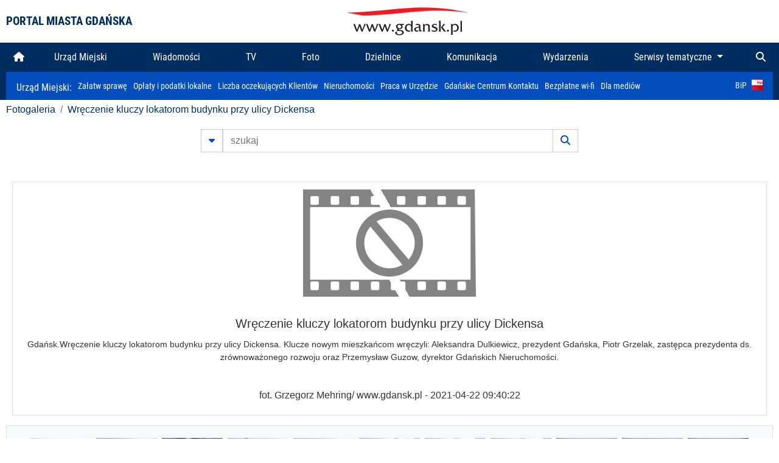

--- FILE ---
content_type: text/html; charset=UTF-8
request_url: https://www.gdansk.pl/fotogaleria/Wreczenie_kluczy_lokatorom_budynku_przy_ulicy_Dickensa,f,192868?
body_size: 7378
content:


<!DOCTYPE html>
<html lang="pl">
	<head>
		<!-- Google Tag Manager -->
<script>(function(w,d,s,l,i){w[l]=w[l]||[];w[l].push({'gtm.start':
new Date().getTime(),event:'gtm.js'});var f=d.getElementsByTagName(s)[0],
j=d.createElement(s),dl=l!='dataLayer'?'&l='+l:'';j.async=true;j.src=
'https://www.googletagmanager.com/gtm.js?id='+i+dl;f.parentNode.insertBefore(j,f);
})(window,document,'script','dataLayer','GTM-5J58Z8');</script>
<!-- End Google Tag Manager -->

<meta charset="utf-8">



<meta http-equiv="X-UA-Compatible" content="IE=edge">
<meta name="viewport" content="width=device-width, initial-scale=1">

<link type="image/x-icon" href="images/gdansk.ico" rel="shortcut icon" />
<link type="image/x-icon" href="images/images1/gdansk.ico" rel="shortcut icon" />

<script src="/dist-old/runtime.91d92383.js"></script>
<script src="/dist-old/js/main/main.1962635c.js"></script>
<script src="/dist-old/js/main/main.defer.df304c27.js" defer></script>
<link href="/dist-old/css/main/default.754c2b6a.css" rel="stylesheet">
<link href="/dist-old/css/main/contrast.d3020194.css" rel="stylesheet">

<base href="https://www.gdansk.pl" target="_parent" />
<script src="/js/lazyload.js"></script>
<script src="/js/autofoto.js"></script>
<script src="/js/title-to-blank.js"></script>

        <script src="subpages/fotogaleria_3-0/js/jquery-ui-1.12.1.custom/jquery-ui.js"></script>
        <link href="subpages/fotogaleria_3-0/js/jquery-ui-1.12.1.custom/jquery-ui.css?1649082659" property="stylesheet" rel="stylesheet" type="text/css" />
        <script src="subpages/fotogaleria_3-0/js/lazyload-2.0.js"></script>

        <link href="subpages/fotogaleria_3-0/css/fotogaleria.css?1703681033" property="stylesheet" rel="stylesheet" type="text/css" />
        <title>Fotogaleria Wręczenie kluczy lokatorom budynku przy ulicy Dickensa</title>
	</head>
	<body>
		<header>
			


<div class="container">
    <div class="vignette">
        <div class="row">
            <div class="col-lg-auto col d-flex align-items-center">
                                    <span class="name-site">PORTAL MIASTA GDAŃSKA</span>
                            </div>
            <div class="col d-none d-lg-block">
                <a href="https://www.gdansk.pl" target="_self">
                    <img class="logo img-responsive img-center mx-auto d-block" style="height:70px"  src="../images/logo_www.svg" alt="Logo www.gdansk.pl"/>
                </a>
                <!-- <a href="https://www.gdansk.pl" target="_self">
                    <img style="height:90px" class="logo img-responsive img-center mx-auto d-block"  src="../images/logo-www-polska-ukraina2.jpg" alt="Logo www.gdansk.pl"/>
                </a> -->
            </div>
            <div class="col-auto d-flex align-items-center">
                                <extend-google-translation><div class="row">
    <div class="col language">
        <div class="d-none d-lg-inline-block" id="google_translate_element"
            style="display: inline-block; padding-left:10px; min-width:150px"></div>
        <script>
        function googleTranslateElementInit() {
            new google.translate.TranslateElement({
                pageLanguage: 'pl',
                layout: google.translate.TranslateElement.InlineLayout.VERTICAL,
                gaTrack: false
            }, 'google_translate_element');
        }
        </script>
        <script src="//translate.google.com/translate_a/element.js?cb=googleTranslateElementInit">
        </script>
        <!--
            <span>PL</span> | <a href="/en"><span>EN</span></a> | <a href="/de"><span>DE</span></a>
        -->
    </div>
</div>
</extend-google-translation>            </div>
        </div>
    </div>
</div>


		</header>
			<div class="menu-top">
	<div class="container-fluid container-xl">
		

<div class="menu-top"><nav class="navbar navbar-expand-lg d-flex"><button class="navbar-toggler" type="button" data-toggle="collapse" data-target="#navbarSupportedContent" aria-controls="navbarSupportedContent" aria-expanded="false" aria-label="Toggle navigation">
			<i class="fas fa-bars"></i>
			</button>
			<a class="navbar-toggler navbar-brand mx-auto" href="/">
			<img src="/images/logo_www_menu.png" alt="Logo www.gdansk.pl">
			</a><div  class="collapse navbar-collapse" id="navbarSupportedContent"><ul class="w-100 d-flex navbar-nav mr-auto"><li><a class="nav-link"  href="/"><i class="fas fa-home"></i></a></li><li class="flex-fill nav-item "><a href="https://gdansk.pl/link/290285/urzad-miejski" target="_parent" class="nav-link">Urząd Miejski</a></li><li class="flex-fill nav-item "><a href="https://gdansk.pl/link/194956/wiadomosci" target="_parent" class="nav-link">Wiadomości</a></li><li class="flex-fill nav-item "><a href="https://gdansk.pl/link/195017/tv" target="_parent" class="nav-link">TV</a></li><li class="flex-fill nav-item "><a href="https://gdansk.pl/link/195018/foto" target="_parent" class="nav-link">Foto</a></li><li class="flex-fill nav-item "><a href="https://gdansk.pl/link/195015/dzielnice" target="_parent" class="nav-link">Dzielnice</a></li><li class="flex-fill nav-item "><a href="https://gdansk.pl/link/195016/komunikacja" target="_parent" class="nav-link">Komunikacja</a></li><li class="flex-fill nav-item "><a href="https://gdansk.pl/link/233769/imprezy" target="_parent" class="nav-link">Wydarzenia</a></li>	<li class="flex-fill  nav-item dropdown position-static" >
						<a class="nav-link dropdown-toggle" href="#" id="twoja-dzielnica" role="button" data-toggle="dropdown" aria-haspopup="true" aria-expanded="false">
							Serwisy tematyczne
						</a>
						<div class="dropdown-menu w-100 px-3" aria-labelledby="twoja-dzielnica">
							<div class="row">
							<div class="col-12 col-md-3 inline">
								<div class="bar-title"><span>Dla mieszkańców</span></div><ul><li><a href="https://gdansk.pl/link/145261/budzet-obywatelski" target="_parent"><span>Budżet Obywatelski</span></a></li><li><a href="https://gdansk.pl/link/294859/rada-miasta-gdanska" target="_parent"><span>Rada Miasta Gdańska</span></a></li><li><a href="https://gdansk.pl/link/145267/zielony-gdansk-ekologia" target="_parent"><span>Zielony Gdańsk - Ekologia</span></a></li><li><a href="https://gdansk.pl/link/145294/rodzina" target="_parent"><span>Rodzina</span></a></li><li><a href="https://gdansk.pl/link/145300/seniorzy" target="_parent"><span>Seniorzy</span></a></li><li><a href="https://gdansk.pl/link/295120/park-kulturowy-glowne-miasto" target="_parent"><span>Park Kulturowy Główne Miasto</span></a></li><li><a href="https://gdansk.pl/link/278162/gdanskie-jubileusze-malzenskie" target="_parent"><span>Gdańskie Jubileusze Małżeńskie</span></a></li><li><a href="https://gdansk.pl/link/284630/stypendystki-i-stypendysci-kulturalni" target="_parent"><span>Stypendystki i Stypendyści Kulturalni</span></a></li><li><a href="https://gdansk.pl/link/212379/stypendysci-fahrenheita" target="_parent"><span>Stypendyści Fahrenheita</span></a></li><li><a href="https://gdansk.pl/link/145296/rowerowy-gdansk" target="_blank"><span>Rowerowy Gdańsk</span></a></li><li><a href="https://gdansk.pl/link/222285/edukacja-morska" target="_parent"><span>Edukacja morska</span></a></li><li><a href="https://gdansk.pl/link/221886/czytanie-rzadzi" target="_parent"><span>Czytanie rządzi</span></a></li><li><a href="https://gdansk.pl/link/216462/gdansk-z-ukraina" target="_parent"><span>Gdańsk z Ukrainą</span></a></li><li><a href="https://gdansk.pl/link/212373/organizacje-pozarzadowe" target="_parent"><span>Organizacje pozarządowe</span></a></li><li><a href="https://gdansk.pl/link/145315/wolontariat" target="_blank"><span>Wolontariat</span></a></li><li><a href="https://gdansk.pl/link/145286/migracje" target="_parent"><span>Migracje</span></a></li><li><a href="https://gdansk.pl/link/145269/gdansk-bez-barier" target="_parent"><span>Gdańsk bez barier</span></a></li><li><a href="https://gdansk.pl/link/212369/gdansk-patriotyczny" target="_parent"><span>Gdańsk patriotyczny</span></a></li><li><a href="https://gdansk.pl/link/145274/gdanszczanie" target="_parent"><span>Gdańszczanie</span></a></li><li><a href="https://gdansk.pl/link/292768/mapa-ofert-pracy" target="_parent"><span>Mapa ofert pracy</span></a></li></ul>
								</div>
									<div class="col-12 col-md-3 inline">
								<div class="bar-title"><span>Rozwój miasta</span></div><ul><li><a href="https://gdansk.pl/link/283616/rewitalizacja-gdansk" target="_parent"><span>Rewitalizacja Gdańsk</span></a></li><li><a href="https://gdansk.pl/link/264643/plan-ogolny-miasta-gdanska" target="_blank"><span>Plan ogólny miasta Gdańska</span></a></li><li><a href="https://gdansk.pl/link/245870/efektywnosc-energetyczna" target="_parent"><span>Efektywność energetyczna</span></a></li><li><a href="https://gdansk.pl/link/229779/mapa-inwestycji" target="_parent"><span>Mapa inwestycji</span></a></li><li><a href="https://gdansk.pl/link/212377/raport-o-stanie-miasta" target="_parent"><span>Raport o stanie miasta</span></a></li><li><a href="https://gdansk.pl/link/145317/zagospodarowanie-przestrzenne" target="_parent"><span>Zagospodarowanie przestrzenne</span></a></li><li><a href="https://gdansk.pl/link/145306/strategia" target="_parent"><span>Strategia</span></a></li><li><a href="https://gdansk.pl/link/145302/otwarte-dane" target="_parent"><span>Otwarte dane</span></a></li><li><a href="https://gdansk.pl/link/145288/nieruchomosci" target="_parent"><span>Nieruchomości</span></a></li><li><a href="https://gdansk.pl/link/145276/inwestycje-miejskie" target="_parent"><span>Inwestycje miejskie</span></a></li><li><a href="https://gdansk.pl/link/145272/gdansk-w-liczbach" target="_parent"><span>Gdańsk w liczbach</span></a></li><li><a href="https://gdansk.pl/link/145263/cennik-miejski" target="_parent"><span>Cennik miejski</span></a></li></ul>
								</div>
								<div class="col-12 col-md-3 inline">
								<div class="bar-title"><span>Wiadomości</span></div><ul><li><a href="https://gdansk.pl/link/145262/biznes-i-nauka" target="_parent"><span>Biznes i gospodarka</span></a></li><li><a href="https://gdansk.pl/link/145303/sport-i-rekreacja" target="_parent"><span>Sport i rekreacja</span></a></li><li><a href="https://gdansk.pl/link/145318/zdrowie-i-rodzina" target="_parent"><span>Zdrowie i rodzina</span></a></li><li><a href="https://gdansk.pl/link/145279/kultura-i-rozrywka" target="_parent"><span>Kultura i rozrywka</span></a></li><li><a href="https://gdansk.pl/link/145266/edukacja-i-nauka" target="_parent"><span>Edukacja i nauka</span></a></li><li><a href="https://gdansk.pl/link/295589/reportaz" target="_parent"><span>Reportaż</span></a></li><li><a href="https://gdansk.pl/link/212387/odeszli" target="_parent"><span>Odeszli</span></a></li></ul>
								<div class="bar-title"><span>Poznaj Gdańsk</span></div><ul><li><a href="https://gdansk.pl/link/145311/turystyka" target="_parent"><span>Turystyka</span></a></li><li><a href="https://gdansk.pl/link/145275/historia" target="_parent"><span>Historia</span></a></li><li><a href="https://gdansk.pl/link/226797/gdanskie-szlaki-pamieci" target="_parent"><span>Gdańskie szlaki pamięci</span></a></li><li><a href="https://gdansk.pl/link/145319/zurawie" target="_parent"><span>Żurawie</span></a></li></ul>
								</div>
							   	<div class="col-12 col-md-3 inline">
								<ul><li><a href="https://gdansk.pl/link/212366/30lat-samorzadu-w-gdansku" target="_parent"><span>30 lat samorządu</span></a></li><li><a href="https://gdansk.pl/link/212368/40-rocznica-porozumien-sierpniowych" target="_parent"><span>40 rocznica Porozumień Sierpniowych</span></a></li><li><a href="https://gdansk.pl/link/212367/89-2019" target="_parent"><span>89' 2019</span></a></li><li><a href="https://gdansk.pl/link/296351/monitoring-wizyjny" target="_parent"><span>Monitoring wizyjny</span></a></li><li><a href="https://gdansk.pl/link/212389/prezydent-adamowicz" target="_parent"><span>Prezydent Adamowicz</span></a></li><li><a href="https://gdansk.pl/link/212378/rok-lecha-badkowskiego" target="_parent"><span>Rok Lecha Bądkowskiego</span></a></li><li><a href="https://gdansk.pl/link/299854/stany-przedwypadkowe" target="_parent"><span>Stany przedwypadkowe</span></a></li><li><a href="https://gdansk.pl/link/295412/vat-centralny" target="_parent"><span>VAT Centralny</span></a></li></ul>
								<div class="bar-title"><span>Serwisy mapowe</span></div><ul><li><a href="https://gdansk.pl/link/238502/plan-miasta" target="_blank"><span>GeoGdańsk</span></a></li><li><a href="https://gdansk.pl/link/238504/mapa-zgloszen" target="_blank"><span>Mapa porządku</span></a></li><li><a href="https://gdansk.pl/link/238521/mapa-inwestycji" target="_blank"><span>Mapa inwestycji</span></a></li><li><a href="https://gdansk.pl/link/238522/zagospodarowanie-przestrzenne" target="_blank"><span>Zagospodarowanie przestrzenne</span></a></li><li><a href="https://gdansk.pl/link/238531/mapa-miejsc-pracy" target="_blank"><span>Mapa miejsc pracy</span></a></li><li><a href="https://gdansk.pl/link/238520/ortofotomapa-miasto-3d-ukosne" target="_blank"><span>Ortofotomapa | Miasto 3D | Ukośne</span></a></li><li><a href="https://gdansk.pl/link/238535/mapa-dziel-sztuki" target="_blank"><span>Mapa dzieł sztuki</span></a></li></ul>
								</div>
						</div>
					</li></ul></div><div class="search">
				<ul class="navbar-nav ml-auto" style="float: right">
					<li class="nav-item button-search">
						<a href="/search" role="button" class="nav-link ml-auto mr-0">
							<i class="fas fa-search"></i>
						</a>
					</li>
				</ul>
			</div></div></div></nav></div>
<script>
var menuOffsetTop = $('.header_menu_top').offset().top;
$(window).scroll(function()
	{
	if ($(window).scrollTop() > menuOffsetTop)
		{
		$('#header_menu').addClass('lock');
		$('#header_menu_margin').css({'display':'block'}).height( $('#header_menu').outerHeight());
		$('#header_menu_logo').fadeIn("fast");
		}
		else if ($(window).scrollTop() <= menuOffsetTop)
			{
			$('#header_menu').removeClass('lock');
			$('#header_menu_margin').css({'display':'none'}).height(0);
			$('#header_menu_logo').fadeOut("fast");
			}
	});
</script>


	</div>
</div>

<!-- 
<div class="menu-top">
	<div class="container-fluid container-xl">
		<nav class="navbar navbar-expand-lg">

			<button class="navbar-toggler" type="button" data-toggle="collapse" data-target="#navbarSupportedContent" aria-controls="navbarSupportedContent" aria-expanded="false" aria-label="Toggle navigation">
				<i class="fas fa-bars"></i>
			</button>
			<a class="navbar-toggler navbar-brand mx-auto" href="/">
				<img src="/images/logo_www_menu.png" alt="Logo www.gdansk.pl">
			</a>
			<div class="collapse navbar-collapse" id="navbarSupportedContent">
				<ul class="w-100 d-flex navbar-nav mr-auto">
					<li  >
						<a class="nav-link"  href="/"><i class="fas fa-home"></i><span class="sr-only">(current)</span></a>
					</li>
					<li class="flex-fill nav-item dropdown ">
						<a class="nav-link" href="/wiadomosci">Wiadomości</a>
					</li>

					<li class="flex-fill nav-item ">
						<a class="nav-link" href="/dzielnice">Dzielnice</a>
					</li>
					<li class="flex-fill nav-item ">
						<a class="nav-link" href="/budzet-obywatelski">Budżet Obywatelski</a>
					</li>
					<li class="flex-fill  nav-item ">
						<a class="nav-link" href="/komunikacja">Komunikacja</a>
					</li>
					<li class="flex-fill nav-item ">
						<a class="nav-link" href="/tv">TV</a>
					</li>
					<li class="flex-fill nav-item active">
						<a class="nav-link" href="/fotogaleria">Foto</a>
					</li>
					<li class="flex-fill  nav-item ">
						<a class="nav-link" href="/kamera">Kamery</a>
					</li>
					<li class="flex-fill nav-item ">
						<a class="nav-link" href="//mapa.gdansk.gda.pl/ipg/" target="_blank">Plan miasta</a>
					</li>
					</li>
					<li style="	background: linear-gradient(180deg, #005bbb 50%, #ffd500 50%); text-shadow: 2px 0px 2px black; font-weight:bold" class="flex-fill nav-item ">
						<a class="nav-link" href="https://www.gdansk.pl/gdansk-z-ukraina">Pomoc</a>
					</li>
					<li class="flex-fill  nav-item dropdown position-static " >
						<a class="nav-link dropdown-toggle" href="#" id="twoja-dzielnica" role="button" data-toggle="dropdown" aria-haspopup="true" aria-expanded="false">
							Serwisy tematyczne
						</a>
						<div class="dropdown-menu w-100" aria-labelledby="twoja-dzielnica">
							<div class="row">
								<div class="col-md-3 col-sm-3 col-xs-3"><ul><li><a href="https://gdansk.pl/link/212366/30lat-samorzadu-w-gdansku" target="_parent"><span>30 lat samorządu</span></a></li><li><a href="https://gdansk.pl/link/212368/40-rocznica-porozumien-sierpniowych" target="_parent"><span>40 rocznica Porozumień Sierpniowych</span></a></li><li><a href="https://gdansk.pl/link/212367/89-2019" target="_parent"><span>89' 2019</span></a></li><li><a href="https://gdansk.pl/link/296351/monitoring-wizyjny" target="_parent"><span>Monitoring wizyjny</span></a></li><li><a href="https://gdansk.pl/link/212389/prezydent-adamowicz" target="_parent"><span>Prezydent Adamowicz</span></a></li><li><a href="https://gdansk.pl/link/212378/rok-lecha-badkowskiego" target="_parent"><span>Rok Lecha Bądkowskiego</span></a></li><li><a href="https://gdansk.pl/link/299854/stany-przedwypadkowe" target="_parent"><span>Stany przedwypadkowe</span></a></li><li><a href="https://gdansk.pl/link/295412/vat-centralny" target="_parent"><span>VAT Centralny</span></a></li></ul></div>
							</div>
						</div>
					</li>
				</ul>
			</div>
			<div class="search">
				<ul class="navbar-nav ml-auto" style="float: right">
					<li class="nav-item button-search">
						<a href="/search" role="button" class="nav-link ml-auto mr-0">
							<i class="fas fa-search"></i>
						</a>
					</li>
				</ul>
			</div>
		</nav>
	</div>
</div>
 -->

<style>
		li.nav-item {
		text-align:center;
	}
        .dropdown-menu ul {
        list-style: none;
        padding: 1rem;
    }
    .dropdown-menu ul li {
        padding:4px 10px;
    }
    .dropdown-menu ul li:hover {
        background-color: #002d60 !important;
    }


    .dropdown-menu a:link, .dropdown-menu a:visited {
        color: #fff;
        overflow: hidden;
        font-weight: 400;
        padding-right: 10px;
    }
</style>

			

	<div class="submenu">
	<div class="container">	
		<nav class="navbar navbar-expand-lg">
			<ul class="navbar-nav ml-0">
				<li class="nav-item name-subpage">				
					<a style="font-size:1rem; font-weight:normal" href="https://www.gdansk.pl/urzad-miejski">Urząd Miejski: </a>				
				</li>
			</ul>
			<button class="navbar-toggler mr-auto" type="button" data-toggle="collapse" data-target="#submenu" aria-controls="submenu" aria-expanded="false" aria-label="Toggle navigation">
				<i class="fas fa-bars"></i>
			</button>
			<div class="collapse navbar-collapse ml-0" id="submenu">
				<ul class="navbar-nav mr-auto">				
					<li class="nav-item"><a href="https://www.gdansk.pl/urzad-miejski/procedury-urzedowe" target="_self"> Załatw sprawę</a>
					</li>
					<li class="nav-item"><a href="https://bip.gdansk.pl/prawo-lokalne/podatki-i-oplaty-lokalne" target="_blank">Opłaty i podatki lokalne</a>
					</li>
					<li class="nav-item"><a href="https://www.gdansk.pl/numerek" target="_self">Liczba oczekujących Klientów</a>
					</li>
					<li class="nav-item"><a href="https://www.gdansk.pl/oferty-inwestycyjne" target="_self">Nieruchomości</a>
					</li>
					<li class="nav-item"><a href="https://www.gdansk.pl/urzad-miejski/praca" target="_self">Praca w Urzędzie</a>
					</li>
					<li class="nav-item"><a href="https://www.gdansk.pl/kontaktgdansk" target="_blank">Gdańskie Centrum Kontaktu</a>
					</li>
					<li class="nav-item"><a href="http://www.gdanskwifi.pl/" target="_blank">Bezpłatne wi-fi</a>
					</li>
					<li class="nav-item"><a href="https://www.gdansk.pl/urzad-miejski/prasa" target="_self">Dla mediów</a>
					</li>					
				</ul>
				<ul class="navbar-nav ml-auto">	
					<li><a href="https://bip.gdansk.pl" target="_blank">BiP <img style=" padding-left:5px" src="images/bip-logo.png" alt="BiP" title="Bip"></a>
					</li>
				</ul>
			</div>
		</nav>
	</div>
</div> 


            <div class="container galeria">

                <div class="row">
	<div class="col">
		<ol class="breadcrumb">
		<li class="breadcrumb-item"><a href="/fotogaleria/">Fotogaleria</a></li> 
 <li class="breadcrumb-item"><a href="/fotogaleria/Wreczenie_kluczy_lokatorom_budynku_przy_ulicy_Dickensa,c,8982">Wręczenie kluczy lokatorom budynku przy ulicy Dickensa</a></li>
		</ol>
	</div>
</div>
	
        
        
	

                
<form action="https://www.gdansk.pl/fotogaleria/szukaj" id="gallerySearchForm" method="get">
    <div class="row justify-content-md-center mb-5">
		<div class="col-lg-6 input-group">
			<button class="btn btn-outline-secondary" type="button" data-toggle="collapse" data-target="#search-advanced" aria-expanded="false" aria-controls="search-advanced">
				<i class="fas fa-caret-down"></i>
			</button>
			<input class="form-control" type="text" id="search-gallery" name="search-gallery" aria-label="szukaj" placeholder="szukaj" value="" />
            <div class="input-group-append">
                <button type="submit" class="btn btn-outline-secondary"><span class="fas fa-search"></span></button>
            </div>
			<div class="row">
				<div class="col">
					<div class="collapse" id="search-advanced">
						<div class="card card-body">
							<div class="row justify-content-md-center">
								<div class="col-lg-3 input-group">
									<div class="input-group-prepend">
										<span class="input-group-text far fa-calendar-alt" id="basic-addon1"></span>
									</div>
									<input type="text" class="form-control" value="" id="datepicker1" name="dates[]" aria-describedby="basic-addon1">
								</div>
								<div class="col-lg-3 input-group">
									<div class="input-group-prepend">
										<span class="input-group-text far fa-calendar-alt" id="basic-addon2"></span>
									</div>
									<input type="text" class="form-control" value="" id="datepicker2" name="dates[]" aria-describedby="basic-addon2">
								</div>
								<div class="col-lg-6">
									<input type="text" class="form-control searchauthor" value="" name="author" placeholder="autor">
								</div>

								<div class="col-lg-12 input-group mt-3">
									<div class="form-check">
										<input type="checkbox" name="type_a" value="album" class="form-check-input" id="searchtype">
										<label class="form-check-label" for="searchtype">pokaż tylko albumy</label>
									</div>
								</div>
							</div>
						</div>
					</div>
				</div>
			</div>
		</div>
   </div>
</form>

<script type="text/javascript">

function checkFields(form) {
    var checks_radios = form.find(':checkbox, :radio'),
        inputs = form.find(':input').not(checks_radios).not('[type="submit"],[type="button"],[type="reset"]'),
        checked = checks_radios.filter(':checked'),
        filled = inputs.filter(function(){
            return $.trim($(this).val()).length > 0;
        });

    if(checked.length + filled.length === 0) {
        return false;
    }

    return true;
}

$(function(){
    $('#gallerySearchForm').on('submit',function(item){
        var oneFilled = checkFields($(this));



        if(oneFilled !== true) {
            item.preventDefault();

            $('#gallerySearchForm').prepend('<div class="row justify-content-md-center"><div class="col-6 box" style="font-size: 0.8rem; color:red; font-weight:bold;">Proszę wypełnić przynajmniej jedno pole wyszukiwania!</div></div>');
        }

    });
});
</script>


                

<div class="container">
    <div class="row justify-content-md-center">
	    <div class="col-sm-12">

		<div class="card mb-3 text-center" id="imganchor">
		  <div class="carousel-inner">
			  <img class="card-img-top img-fluid" src="https://foto.cloudgdansk.pl/foto/Wreczenie_kluczy_lokatorom_budynku_przy_ulicy_Dickensa_192868_1280px.JPG" id="imagemain">
              <a class="carousel-control-prev" href="/fotogaleria/Wreczenie_kluczy_lokatorom_budynku_przy_ulicy_Dickensa,f,192867?#imganchor" role="button" data-slide="prev">
				<span class="carousel-control-prev-icon" aria-hidden="true"></span>
				<span class="sr-only">Poprzednie</span>
			  </a>
              <a class="carousel-control-next" href="/fotogaleria/Wreczenie_kluczy_lokatorom_budynku_przy_ulicy_Dickensa,f,192869?#imganchor" role="button" data-slide="next">
				<span class="carousel-control-next-icon" aria-hidden="true"></span>
				<span class="sr-only">Następne</span>
			  </a>
		  </div>
		  <div class="card-body">
			<h5 class="card-title">Wręczenie kluczy lokatorom budynku przy ulicy Dickensa</h5>
			<p class="card-text">Gdańsk.Wręczenie kluczy lokatorom budynku przy ulicy Dickensa.
Klucze nowym mieszkańcom wręczyli: Aleksandra Dulkiewicz, prezydent Gdańska,  Piotr Grzelak, zastępca prezydenta ds. zrównoważonego rozwoju oraz Przemysław Guzow, dyrektor Gdańskich Nieruchomości.</p>
		  </div>
		  <div class="card-body">
			fot. Grzegorz Mehring/ www.gdansk.pl - 2021-04-22 09:40:22		  </div>
		</div>
    </div>
</div>

    <div class="row box justify-content-md-center" id="sameNodeImages">
                        <div class="col-sm-auto py-1 px-1 m-0">
                    <a href="/fotogaleria/Wreczenie_kluczy_lokatorom_budynku_przy_ulicy_Dickensa,f,192850?"><img data-src="https://foto.cloudgdansk.pl/foto/Wreczenie_kluczy_lokatorom_budynku_przy_ulicy_Dickensa_192850_100px.JPG" class="img-fluid lazyload" alt="Wręczenie kluczy lokatorom budynku przy ulicy Dickensa"></a>
                </div>

                
                        <div class="col-sm-auto py-1 px-1 m-0">
                    <a href="/fotogaleria/Wreczenie_kluczy_lokatorom_budynku_przy_ulicy_Dickensa,f,192851?"><img data-src="https://foto.cloudgdansk.pl/foto/Wreczenie_kluczy_lokatorom_budynku_przy_ulicy_Dickensa_192851_100px.JPG" class="img-fluid lazyload" alt="Wręczenie kluczy lokatorom budynku przy ulicy Dickensa"></a>
                </div>

                
                        <div class="col-sm-auto py-1 px-1 m-0">
                    <a href="/fotogaleria/Wreczenie_kluczy_lokatorom_budynku_przy_ulicy_Dickensa,f,192852?"><img data-src="https://foto.cloudgdansk.pl/foto/Wreczenie_kluczy_lokatorom_budynku_przy_ulicy_Dickensa_192852_100px.JPG" class="img-fluid lazyload" alt="Wręczenie kluczy lokatorom budynku przy ulicy Dickensa"></a>
                </div>

                
                        <div class="col-sm-auto py-1 px-1 m-0">
                    <a href="/fotogaleria/Wreczenie_kluczy_lokatorom_budynku_przy_ulicy_Dickensa,f,192853?"><img data-src="https://foto.cloudgdansk.pl/foto/Wreczenie_kluczy_lokatorom_budynku_przy_ulicy_Dickensa_192853_100px.JPG" class="img-fluid lazyload" alt="Wręczenie kluczy lokatorom budynku przy ulicy Dickensa"></a>
                </div>

                
                        <div class="col-sm-auto py-1 px-1 m-0">
                    <a href="/fotogaleria/Wreczenie_kluczy_lokatorom_budynku_przy_ulicy_Dickensa,f,192854?"><img data-src="https://foto.cloudgdansk.pl/foto/Wreczenie_kluczy_lokatorom_budynku_przy_ulicy_Dickensa_192854_100px.JPG" class="img-fluid lazyload" alt="Wręczenie kluczy lokatorom budynku przy ulicy Dickensa"></a>
                </div>

                
                        <div class="col-sm-auto py-1 px-1 m-0">
                    <a href="/fotogaleria/Wreczenie_kluczy_lokatorom_budynku_przy_ulicy_Dickensa,f,192855?"><img data-src="https://foto.cloudgdansk.pl/foto/Wreczenie_kluczy_lokatorom_budynku_przy_ulicy_Dickensa_192855_100px.JPG" class="img-fluid lazyload" alt="Wręczenie kluczy lokatorom budynku przy ulicy Dickensa"></a>
                </div>

                
                        <div class="col-sm-auto py-1 px-1 m-0">
                    <a href="/fotogaleria/Wreczenie_kluczy_lokatorom_budynku_przy_ulicy_Dickensa,f,192856?"><img data-src="https://foto.cloudgdansk.pl/foto/Wreczenie_kluczy_lokatorom_budynku_przy_ulicy_Dickensa_192856_100px.JPG" class="img-fluid lazyload" alt="Wręczenie kluczy lokatorom budynku przy ulicy Dickensa"></a>
                </div>

                
                        <div class="col-sm-auto py-1 px-1 m-0">
                    <a href="/fotogaleria/Wreczenie_kluczy_lokatorom_budynku_przy_ulicy_Dickensa,f,192857?"><img data-src="https://foto.cloudgdansk.pl/foto/Wreczenie_kluczy_lokatorom_budynku_przy_ulicy_Dickensa_192857_100px.JPG" class="img-fluid lazyload" alt="Wręczenie kluczy lokatorom budynku przy ulicy Dickensa"></a>
                </div>

                
                        <div class="col-sm-auto py-1 px-1 m-0">
                    <a href="/fotogaleria/Wreczenie_kluczy_lokatorom_budynku_przy_ulicy_Dickensa,f,192858?"><img data-src="https://foto.cloudgdansk.pl/foto/Wreczenie_kluczy_lokatorom_budynku_przy_ulicy_Dickensa_192858_100px.JPG" class="img-fluid lazyload" alt="Wręczenie kluczy lokatorom budynku przy ulicy Dickensa"></a>
                </div>

                
                        <div class="col-sm-auto py-1 px-1 m-0">
                    <a href="/fotogaleria/Wreczenie_kluczy_lokatorom_budynku_przy_ulicy_Dickensa,f,192859?"><img data-src="https://foto.cloudgdansk.pl/foto/Wreczenie_kluczy_lokatorom_budynku_przy_ulicy_Dickensa_192859_100px.JPG" class="img-fluid lazyload" alt="Wręczenie kluczy lokatorom budynku przy ulicy Dickensa"></a>
                </div>

                
                        <div class="col-sm-auto py-1 px-1 m-0">
                    <a href="/fotogaleria/Wreczenie_kluczy_lokatorom_budynku_przy_ulicy_Dickensa,f,192860?"><img data-src="https://foto.cloudgdansk.pl/foto/Wreczenie_kluczy_lokatorom_budynku_przy_ulicy_Dickensa_192860_100px.JPG" class="img-fluid lazyload" alt="Wręczenie kluczy lokatorom budynku przy ulicy Dickensa"></a>
                </div>

                
                        <div class="col-sm-auto py-1 px-1 m-0">
                    <a href="/fotogaleria/Wreczenie_kluczy_lokatorom_budynku_przy_ulicy_Dickensa,f,192861?"><img data-src="https://foto.cloudgdansk.pl/foto/Wreczenie_kluczy_lokatorom_budynku_przy_ulicy_Dickensa_192861_100px.JPG" class="img-fluid lazyload" alt="Wręczenie kluczy lokatorom budynku przy ulicy Dickensa"></a>
                </div>

                
                        <div class="col-sm-auto py-1 px-1 m-0">
                    <a href="/fotogaleria/Wreczenie_kluczy_lokatorom_budynku_przy_ulicy_Dickensa,f,192862?"><img data-src="https://foto.cloudgdansk.pl/foto/Wreczenie_kluczy_lokatorom_budynku_przy_ulicy_Dickensa_192862_100px.JPG" class="img-fluid lazyload" alt="Wręczenie kluczy lokatorom budynku przy ulicy Dickensa"></a>
                </div>

                
                        <div class="col-sm-auto py-1 px-1 m-0">
                    <a href="/fotogaleria/Wreczenie_kluczy_lokatorom_budynku_przy_ulicy_Dickensa,f,192863?"><img data-src="https://foto.cloudgdansk.pl/foto/Wreczenie_kluczy_lokatorom_budynku_przy_ulicy_Dickensa_192863_100px.JPG" class="img-fluid lazyload" alt="Wręczenie kluczy lokatorom budynku przy ulicy Dickensa"></a>
                </div>

                
                        <div class="col-sm-auto py-1 px-1 m-0">
                    <a href="/fotogaleria/Wreczenie_kluczy_lokatorom_budynku_przy_ulicy_Dickensa,f,192864?"><img data-src="https://foto.cloudgdansk.pl/foto/Wreczenie_kluczy_lokatorom_budynku_przy_ulicy_Dickensa_192864_100px.JPG" class="img-fluid lazyload" alt="Wręczenie kluczy lokatorom budynku przy ulicy Dickensa"></a>
                </div>

                
                        <div class="col-sm-auto py-1 px-1 m-0">
                    <a href="/fotogaleria/Wreczenie_kluczy_lokatorom_budynku_przy_ulicy_Dickensa,f,192865?"><img data-src="https://foto.cloudgdansk.pl/foto/Wreczenie_kluczy_lokatorom_budynku_przy_ulicy_Dickensa_192865_100px.JPG" class="img-fluid lazyload" alt="Wręczenie kluczy lokatorom budynku przy ulicy Dickensa"></a>
                </div>

                
                        <div class="col-sm-auto py-1 px-1 m-0">
                    <a href="/fotogaleria/Wreczenie_kluczy_lokatorom_budynku_przy_ulicy_Dickensa,f,192866?"><img data-src="https://foto.cloudgdansk.pl/foto/Wreczenie_kluczy_lokatorom_budynku_przy_ulicy_Dickensa_192866_100px.JPG" class="img-fluid lazyload" alt="Wręczenie kluczy lokatorom budynku przy ulicy Dickensa"></a>
                </div>

                
                        <div class="col-sm-auto py-1 px-1 m-0">
                    <a href="/fotogaleria/Wreczenie_kluczy_lokatorom_budynku_przy_ulicy_Dickensa,f,192867?"><img data-src="https://foto.cloudgdansk.pl/foto/Wreczenie_kluczy_lokatorom_budynku_przy_ulicy_Dickensa_192867_100px.JPG" class="img-fluid lazyload" alt="Wręczenie kluczy lokatorom budynku przy ulicy Dickensa"></a>
                </div>

                
                        <div class="col-sm-auto py-1 px-1 m-0 border border-dark">
                    <a href="/fotogaleria/Wreczenie_kluczy_lokatorom_budynku_przy_ulicy_Dickensa,f,192868?"><img data-src="https://foto.cloudgdansk.pl/foto/Wreczenie_kluczy_lokatorom_budynku_przy_ulicy_Dickensa_192868_100px.JPG" class="img-fluid lazyload" alt="Wręczenie kluczy lokatorom budynku przy ulicy Dickensa"></a>
                </div>

                
                        <div class="col-sm-auto py-1 px-1 m-0">
                    <a href="/fotogaleria/Wreczenie_kluczy_lokatorom_budynku_przy_ulicy_Dickensa,f,192869?"><img data-src="https://foto.cloudgdansk.pl/foto/Wreczenie_kluczy_lokatorom_budynku_przy_ulicy_Dickensa_192869_100px.JPG" class="img-fluid lazyload" alt="Wręczenie kluczy lokatorom budynku przy ulicy Dickensa"></a>
                </div>

                
                        <div class="col-sm-auto py-1 px-1 m-0">
                    <a href="/fotogaleria/Wreczenie_kluczy_lokatorom_budynku_przy_ulicy_Dickensa,f,192870?"><img data-src="https://foto.cloudgdansk.pl/foto/Wreczenie_kluczy_lokatorom_budynku_przy_ulicy_Dickensa_192870_100px.JPG" class="img-fluid lazyload" alt="Wręczenie kluczy lokatorom budynku przy ulicy Dickensa"></a>
                </div>

                
                        <div class="col-sm-auto py-1 px-1 m-0">
                    <a href="/fotogaleria/Wreczenie_kluczy_lokatorom_budynku_przy_ulicy_Dickensa,f,192871?"><img data-src="https://foto.cloudgdansk.pl/foto/Wreczenie_kluczy_lokatorom_budynku_przy_ulicy_Dickensa_192871_100px.JPG" class="img-fluid lazyload" alt="Wręczenie kluczy lokatorom budynku przy ulicy Dickensa"></a>
                </div>

                
                        <div class="col-sm-auto py-1 px-1 m-0">
                    <a href="/fotogaleria/Wreczenie_kluczy_lokatorom_budynku_przy_ulicy_Dickensa,f,192872?"><img data-src="https://foto.cloudgdansk.pl/foto/Wreczenie_kluczy_lokatorom_budynku_przy_ulicy_Dickensa_192872_100px.JPG" class="img-fluid lazyload" alt="Wręczenie kluczy lokatorom budynku przy ulicy Dickensa"></a>
                </div>

                
                        <div class="col-sm-auto py-1 px-1 m-0">
                    <a href="/fotogaleria/Wreczenie_kluczy_lokatorom_budynku_przy_ulicy_Dickensa,f,192873?"><img data-src="https://foto.cloudgdansk.pl/foto/Wreczenie_kluczy_lokatorom_budynku_przy_ulicy_Dickensa_192873_100px.JPG" class="img-fluid lazyload" alt="Wręczenie kluczy lokatorom budynku przy ulicy Dickensa"></a>
                </div>

                
                        <div class="col-sm-auto py-1 px-1 m-0">
                    <a href="/fotogaleria/Wreczenie_kluczy_lokatorom_budynku_przy_ulicy_Dickensa,f,192874?"><img data-src="https://foto.cloudgdansk.pl/foto/Wreczenie_kluczy_lokatorom_budynku_przy_ulicy_Dickensa_192874_100px.JPG" class="img-fluid lazyload" alt="Wręczenie kluczy lokatorom budynku przy ulicy Dickensa"></a>
                </div>

                
                        <div class="col-sm-auto py-1 px-1 m-0">
                    <a href="/fotogaleria/Wreczenie_kluczy_lokatorom_budynku_przy_ulicy_Dickensa,f,192875?"><img data-src="https://foto.cloudgdansk.pl/foto/Wreczenie_kluczy_lokatorom_budynku_przy_ulicy_Dickensa_192875_100px.JPG" class="img-fluid lazyload" alt="Wręczenie kluczy lokatorom budynku przy ulicy Dickensa"></a>
                </div>

                
                        <div class="col-sm-auto py-1 px-1 m-0">
                    <a href="/fotogaleria/Wreczenie_kluczy_lokatorom_budynku_przy_ulicy_Dickensa,f,192876?"><img data-src="https://foto.cloudgdansk.pl/foto/Wreczenie_kluczy_lokatorom_budynku_przy_ulicy_Dickensa_192876_100px.JPG" class="img-fluid lazyload" alt="Wręczenie kluczy lokatorom budynku przy ulicy Dickensa"></a>
                </div>

                
                        <div class="col-sm-auto py-1 px-1 m-0">
                    <a href="/fotogaleria/Wreczenie_kluczy_lokatorom_budynku_przy_ulicy_Dickensa,f,192877?"><img data-src="https://foto.cloudgdansk.pl/foto/Wreczenie_kluczy_lokatorom_budynku_przy_ulicy_Dickensa_192877_100px.JPG" class="img-fluid lazyload" alt="Wręczenie kluczy lokatorom budynku przy ulicy Dickensa"></a>
                </div>

                
                        <div class="col-sm-auto py-1 px-1 m-0">
                    <a href="/fotogaleria/Wreczenie_kluczy_lokatorom_budynku_przy_ulicy_Dickensa,f,192878?"><img data-src="https://foto.cloudgdansk.pl/foto/Wreczenie_kluczy_lokatorom_budynku_przy_ulicy_Dickensa_192878_100px.JPG" class="img-fluid lazyload" alt="Wręczenie kluczy lokatorom budynku przy ulicy Dickensa"></a>
                </div>

                
        <div class="col-12">
            <div class="row px-3 my-3 justify-content-md-center">
                










            </div>
        </div>
        </div>

</div>
<script type="text/javascript">
document.getElementById('sameNodeImages').style.visibility="hidden";

setTimeout(() => {
  document.getElementById('sameNodeImages').style.visibility="visible";
}, 2000);
</script>


            </div>






<script type="text/javascript">

$(document).ready(function () {

 //   window.location.hash = '#imganchor';
    lazyload();
});

 jQuery(function($)
    {
      $.datepicker.regional['pl'] =
      {
          closeText: 'Zamknij',
          prevText: 'Poprzedni',
          nextText: 'Następny',
          currentText: 'Dziś',
          monthNames: ['Styczeń','Luty','Marzec','Kwiecień','Maj','Czerwiec','Lipiec','Sierpień','Wrzesień','Październik','Listopad','Grudzień'],
          monthNamesShort: ['Sty','Lu','Mar','Kw','Maj','Cze','Lip','Sie','Wrz','Pa','Lis','Gru'],
          dayNames: ['Niedziela','Poniedzialek','Wtorek','Środa','Czwartek','Piątek','Sobota'],
          dayNamesShort: ['Nie','Pn','Wt','Śr','Czw','Pt','So'],
          dayNamesMin: ['N','Pn','Wt','Śr','Cz','Pt','So'],
          weekHeader: 'Tydz',
          dateFormat: 'yy-mm-dd',
          firstDay: 1,
          isRTL: false,
          showMonthAfterYear: false,
          yearSuffix: ''
      };
      $.datepicker.setDefaults($.datepicker.regional['pl']);
      $.datepicker.setValue
  });
$(function()
  {
    $( "#datepicker1" ).datepicker({changeMonth: true,changeYear: true});
    $( "#datepicker2" ).datepicker({changeMonth: true,changeYear: true});
    

    });

// Initialize tooltip component
$(function () {
  $('[data-toggle="tooltip"]').tooltip()
});

// Initialize popover component
$(function () {
  $('[data-toggle="popover"]').popover()
});

        </script>
	<button data-set-peak class="rounded-circle btn btn-secondary btn-lg"
    style="z-index: 2; cursor: pointer; position: fixed; bottom: 70px; right: 20px; display:none; width: 60px; height: 60px;"><span class="sr-only">Przewiń do góry</span><i
        class="fas fa-angle-up"></i></button>

<script src="/js/peak.js"></script>
<script>
$(function()
	{
    $("img.lazy").lazyload(
    	{
    	threshold : 200,
    	effect : "fadeIn"
		});
	});	
</script></body>
</html>
